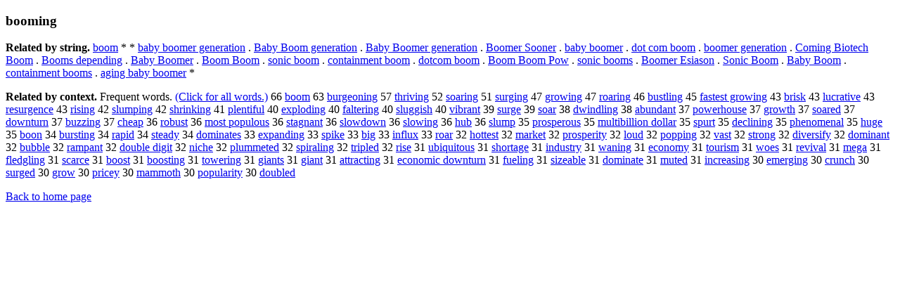

--- FILE ---
content_type: text/html; charset=UTF-8
request_url: https://www.cis.lmu.de/schuetze/e/e/eb/ebo/eboo/OtHeR/ebooming.html
body_size: 12275
content:
<!DOCTYPE html PUBLIC "-//W3C//DTD XHTML 1.0 Transitional//EN""http://www.w3.org/TR/xhtml1/DTD/xhtml1-transitional.dtd"><html xmlns="http://www.w3.org/1999/xhtml"><head><meta http-equiv="Content-Type" content="text/html; charset=utf-8" />
<title>booming</title><h3>booming</h3><b>Related by string.</b> <a href="http://cis.lmu.de/schuetze/e/e/eb/ebo/eboo/OtHeR/eboom.html">boom</a>  *  *  <a href="http://cis.lmu.de/schuetze/e/e/eb/eba/ebab/ebaby/OtHeR/ebaby_boomer_generation.html">baby boomer generation</a>  .  <a href="http://cis.lmu.de/schuetze/e/e/eB/eBa/eBab/eBaby/OtHeR/eBaby_Boom_generation.html">Baby Boom generation</a>  .  <a href="http://cis.lmu.de/schuetze/e/e/eB/eBa/eBab/eBaby/OtHeR/eBaby_Boomer_generation.html">Baby Boomer generation</a>  .  <a href="http://cis.lmu.de/schuetze/e/e/eB/eBo/eBoo/eBoom/OtHeR/eBoomer_Sooner.html">Boomer Sooner</a>  .  <a href="http://cis.lmu.de/schuetze/e/e/eb/eba/ebab/ebaby/OtHeR/ebaby_boomer.html">baby boomer</a>  .  <a href="http://cis.lmu.de/schuetze/e/e/ed/edo/edot/OtHeR/edot_com_boom.html">dot com boom</a>  .  <a href="http://cis.lmu.de/schuetze/e/e/eb/ebo/eboo/OtHeR/eboomer_generation.html">boomer generation</a>  .  <a href="http://cis.lmu.de/schuetze/e/e/eC/eCo/eCom/eComi/OtHeR/eComing_Biotech_Boom.html">Coming Biotech Boom</a>  .  <a href="http://cis.lmu.de/schuetze/e/e/eB/eBo/eBoo/eBoom/OtHeR/eBooms_depending.html">Booms depending</a>  .  <a href="http://cis.lmu.de/schuetze/e/e/eB/eBa/eBab/eBaby/OtHeR/eBaby_Boomer.html">Baby Boomer</a>  .  <a href="http://cis.lmu.de/schuetze/e/e/eB/eBo/eBoo/eBoom/OtHeR/eBoom_Boom.html">Boom Boom</a>  .  <a href="http://cis.lmu.de/schuetze/e/e/es/eso/eson/OtHeR/esonic_boom.html">sonic boom</a>  .  <a href="http://cis.lmu.de/schuetze/e/e/ec/eco/econ/econt/econta/econtai/econtain/OtHeR/econtainment_boom.html">containment boom</a>  .  <a href="http://cis.lmu.de/schuetze/e/e/ed/edo/edot/OtHeR/edotcom_boom.html">dotcom boom</a>  .  <a href="http://cis.lmu.de/schuetze/e/e/eB/eBo/eBoo/eBoom/OtHeR/eBoom_Boom_Pow.html">Boom Boom Pow</a>  .  <a href="http://cis.lmu.de/schuetze/e/e/es/eso/eson/OtHeR/esonic_booms.html">sonic booms</a>  .  <a href="http://cis.lmu.de/schuetze/e/e/eB/eBo/eBoo/eBoom/OtHeR/eBoomer_Esiason.html">Boomer Esiason</a>  .  <a href="http://cis.lmu.de/schuetze/e/e/eS/eSo/eSon/eSoni/eSonic/OtHeR/eSonic_Boom.html">Sonic Boom</a>  .  <a href="http://cis.lmu.de/schuetze/e/e/eB/eBa/eBab/eBaby/OtHeR/eBaby_Boom.html">Baby Boom</a>  .  <a href="http://cis.lmu.de/schuetze/e/e/ec/eco/econ/econt/econta/econtai/econtain/OtHeR/econtainment_booms.html">containment booms</a>  .  <a href="http://cis.lmu.de/schuetze/e/e/ea/eag/OtHeR/eaging_baby_boomer.html">aging baby boomer</a>  * 
<p><b>Related by context. </b>Frequent words. <a href="lebooming.html">(Click for all words.)</a> 66 <a href="http://cis.lmu.de/schuetze/e/e/eb/ebo/eboo/OtHeR/eboom.html">boom</a> 63 <a href="http://cis.lmu.de/schuetze/e/e/eb/ebu/ebur/eburg/OtHeR/eburgeoning.html">burgeoning</a> 57 <a href="http://cis.lmu.de/schuetze/e/e/et/eth/ethr/ethri/OtHeR/ethriving.html">thriving</a> 52 <a href="http://cis.lmu.de/schuetze/e/e/es/eso/esoa/OtHeR/esoaring.html">soaring</a> 51 <a href="http://cis.lmu.de/schuetze/e/e/es/esu/esur/esurg/esurgi/esurgin/esurging.html">surging</a> 47 <a href="http://cis.lmu.de/schuetze/e/e/eg/egr/egro/egrow/OtHeR/egrowing.html">growing</a> 47 <a href="http://cis.lmu.de/schuetze/e/e/er/ero/eroa/OtHeR/eroaring.html">roaring</a> 46 <a href="http://cis.lmu.de/schuetze/e/e/eb/ebu/ebus/OtHeR/ebustling.html">bustling</a> 45 <a href="http://cis.lmu.de/schuetze/e/e/ef/efa/efas/efast/OtHeR/efastest_growing.html">fastest growing</a> 43 <a href="http://cis.lmu.de/schuetze/e/e/eb/ebr/ebri/ebris/ebrisk.html">brisk</a> 43 <a href="http://cis.lmu.de/schuetze/e/e/el/elu/OtHeR/elucrative.html">lucrative</a> 43 <a href="http://cis.lmu.de/schuetze/e/e/er/ere/eres/eresu/OtHeR/eresurgence.html">resurgence</a> 43 <a href="http://cis.lmu.de/schuetze/e/e/er/eri/eris/OtHeR/erising.html">rising</a> 42 <a href="http://cis.lmu.de/schuetze/e/e/es/esl/eslu/OtHeR/eslumping.html">slumping</a> 42 <a href="http://cis.lmu.de/schuetze/e/e/es/esh/eshr/eshri/OtHeR/eshrinking.html">shrinking</a> 41 <a href="http://cis.lmu.de/schuetze/e/e/ep/epl/eple/OtHeR/eplentiful.html">plentiful</a> 40 <a href="http://cis.lmu.de/schuetze/e/e/ee/eex/eexp/eexpl/eexplo/OtHeR/eexploding.html">exploding</a> 40 <a href="http://cis.lmu.de/schuetze/e/e/ef/efa/efal/OtHeR/efaltering.html">faltering</a> 40 <a href="http://cis.lmu.de/schuetze/e/e/es/esl/eslu/eslug/eslugg/OtHeR/esluggish.html">sluggish</a> 40 <a href="http://cis.lmu.de/schuetze/e/e/ev/evi/evib/evibr/OtHeR/evibrant.html">vibrant</a> 39 <a href="http://cis.lmu.de/schuetze/e/e/es/esu/esur/esurg/OtHeR/esurge.html">surge</a> 39 <a href="http://cis.lmu.de/schuetze/e/e/es/eso/esoa/OtHeR/esoar.html">soar</a> 38 <a href="http://cis.lmu.de/schuetze/e/e/ed/edw/OtHeR/edwindling.html">dwindling</a> 38 <a href="http://cis.lmu.de/schuetze/e/e/ea/eab/eabu/OtHeR/eabundant.html">abundant</a> 37 <a href="http://cis.lmu.de/schuetze/e/e/ep/epo/epow/epowe/epower/OtHeR/epowerhouse.html">powerhouse</a> 37 <a href="http://cis.lmu.de/schuetze/e/e/eg/egr/egro/egrow/egrowt/egrowth.html">growth</a> 37 <a href="http://cis.lmu.de/schuetze/e/e/es/eso/esoa/OtHeR/esoared.html">soared</a> 37 <a href="http://cis.lmu.de/schuetze/e/e/ed/edo/edow/edown/OtHeR/edownturn.html">downturn</a> 37 <a href="http://cis.lmu.de/schuetze/e/e/eb/ebu/OtHeR/ebuzzing.html">buzzing</a> 37 <a href="http://cis.lmu.de/schuetze/e/e/ec/ech/eche/echea/OtHeR/echeap.html">cheap</a> 36 <a href="http://cis.lmu.de/schuetze/e/e/er/ero/erob/OtHeR/erobust.html">robust</a> 36 <a href="http://cis.lmu.de/schuetze/e/e/em/emo/emos/OtHeR/emost_populous.html">most populous</a> 36 <a href="http://cis.lmu.de/schuetze/e/e/es/est/esta/estag/OtHeR/estagnant.html">stagnant</a> 36 <a href="http://cis.lmu.de/schuetze/e/e/es/esl/eslo/OtHeR/eslowdown.html">slowdown</a> 36 <a href="http://cis.lmu.de/schuetze/e/e/es/esl/eslo/OtHeR/eslowing.html">slowing</a> 36 <a href="http://cis.lmu.de/schuetze/e/e/eh/ehu/OtHeR/ehub.html">hub</a> 36 <a href="http://cis.lmu.de/schuetze/e/e/es/esl/eslu/eslum/eslump.html">slump</a> 35 <a href="http://cis.lmu.de/schuetze/e/e/ep/epr/epro/epros/eprosp/eprospe/OtHeR/eprosperous.html">prosperous</a> 35 <a href="http://cis.lmu.de/schuetze/e/e/em/emu/emul/emult/emulti/OtHeR/emultibillion_dollar.html">multibillion dollar</a> 35 <a href="http://cis.lmu.de/schuetze/e/e/es/esp/espu/espur/espurt.html">spurt</a> 35 <a href="http://cis.lmu.de/schuetze/e/e/ed/ede/edec/edecl/OtHeR/edeclining.html">declining</a> 35 <a href="http://cis.lmu.de/schuetze/e/e/ep/eph/ephe/ephen/OtHeR/ephenomenal.html">phenomenal</a> 35 <a href="http://cis.lmu.de/schuetze/e/e/eh/ehu/ehug/ehuge.html">huge</a> 35 <a href="http://cis.lmu.de/schuetze/e/e/eb/ebo/eboo/OtHeR/eboon.html">boon</a> 34 <a href="http://cis.lmu.de/schuetze/e/e/eb/ebu/ebur/OtHeR/ebursting.html">bursting</a> 34 <a href="http://cis.lmu.de/schuetze/e/e/er/era/erap/erapi/OtHeR/erapid.html">rapid</a> 34 <a href="http://cis.lmu.de/schuetze/e/e/es/est/este/estea/estead/esteady.html">steady</a> 34 <a href="http://cis.lmu.de/schuetze/e/e/ed/edo/edom/OtHeR/edominates.html">dominates</a> 33 <a href="http://cis.lmu.de/schuetze/e/e/ee/eex/eexp/eexpa/OtHeR/eexpanding.html">expanding</a> 33 <a href="http://cis.lmu.de/schuetze/e/e/es/esp/espi/espik/espike.html">spike</a> 33 <a href="http://cis.lmu.de/schuetze/e/e/eb/ebi/OtHeR/ebig.html">big</a> 33 <a href="http://cis.lmu.de/schuetze/e/e/ei/ein/einf/einfl/einflu/einflux.html">influx</a> 33 <a href="http://cis.lmu.de/schuetze/e/e/er/ero/eroa/OtHeR/eroar.html">roar</a> 32 <a href="http://cis.lmu.de/schuetze/e/e/eh/eho/ehot/OtHeR/ehottest.html">hottest</a> 32 <a href="http://cis.lmu.de/schuetze/e/e/em/ema/emar/emark/emarke/OtHeR/emarket.html">market</a> 32 <a href="http://cis.lmu.de/schuetze/e/e/ep/epr/epro/epros/eprosp/eprospe/OtHeR/eprosperity.html">prosperity</a> 32 <a href="http://cis.lmu.de/schuetze/e/e/el/elo/elou/OtHeR/eloud.html">loud</a> 32 <a href="http://cis.lmu.de/schuetze/e/e/ep/epo/epop/OtHeR/epopping.html">popping</a> 32 <a href="http://cis.lmu.de/schuetze/e/e/ev/eva/evas/OtHeR/evast.html">vast</a> 32 <a href="http://cis.lmu.de/schuetze/e/e/es/est/estr/estro/estron/OtHeR/estrong.html">strong</a> 32 <a href="http://cis.lmu.de/schuetze/e/e/ed/edi/ediv/edive/ediver/OtHeR/ediversify.html">diversify</a> 32 <a href="http://cis.lmu.de/schuetze/e/e/ed/edo/edom/OtHeR/edominant.html">dominant</a> 32 <a href="http://cis.lmu.de/schuetze/e/e/eb/ebu/OtHeR/ebubble.html">bubble</a> 32 <a href="http://cis.lmu.de/schuetze/e/e/er/era/eram/OtHeR/erampant.html">rampant</a> 32 <a href="http://cis.lmu.de/schuetze/e/e/ed/edo/edou/edoub/edoubl/edouble/OtHeR/edouble_digit.html">double digit</a> 32 <a href="http://cis.lmu.de/schuetze/e/e/en/eni/enic/enich/eniche.html">niche</a> 32 <a href="http://cis.lmu.de/schuetze/e/e/ep/epl/eplu/eplum/OtHeR/eplummeted.html">plummeted</a> 32 <a href="http://cis.lmu.de/schuetze/e/e/es/esp/espi/espir/OtHeR/espiraling.html">spiraling</a> 32 <a href="http://cis.lmu.de/schuetze/e/e/et/etr/etri/etrip/etripl/etriple/etripled.html">tripled</a> 32 <a href="http://cis.lmu.de/schuetze/e/e/er/eri/eris/OtHeR/erise.html">rise</a> 31 <a href="http://cis.lmu.de/schuetze/e/e/eu/OtHeR/eubiquitous.html">ubiquitous</a> 31 <a href="http://cis.lmu.de/schuetze/e/e/es/esh/esho/eshor/eshort/OtHeR/eshortage.html">shortage</a> 31 <a href="http://cis.lmu.de/schuetze/e/e/ei/ein/eind/eindu/eindus/eindust/eindustr/OtHeR/eindustry.html">industry</a> 31 <a href="http://cis.lmu.de/schuetze/e/e/ew/ewa/ewan/OtHeR/ewaning.html">waning</a> 31 <a href="http://cis.lmu.de/schuetze/e/e/ee/eec/eeco/eecon/eecono/eeconom/OtHeR/eeconomy.html">economy</a> 31 <a href="http://cis.lmu.de/schuetze/e/e/et/eto/etou/etour/OtHeR/etourism.html">tourism</a> 31 <a href="http://cis.lmu.de/schuetze/e/e/ew/ewo/ewoe/ewoes.html">woes</a> 31 <a href="http://cis.lmu.de/schuetze/e/e/er/ere/erev/erevi/OtHeR/erevival.html">revival</a> 31 <a href="http://cis.lmu.de/schuetze/e/e/em/eme/emeg/OtHeR/emega.html">mega</a> 31 <a href="http://cis.lmu.de/schuetze/e/e/ef/efl/efle/OtHeR/efledgling.html">fledgling</a> 31 <a href="http://cis.lmu.de/schuetze/e/e/es/esc/esca/escar/escarc/escarce.html">scarce</a> 31 <a href="http://cis.lmu.de/schuetze/e/e/eb/ebo/eboo/eboos/eboost.html">boost</a> 31 <a href="http://cis.lmu.de/schuetze/e/e/eb/ebo/eboo/OtHeR/eboosting.html">boosting</a> 31 <a href="http://cis.lmu.de/schuetze/e/e/et/eto/etow/etowe/OtHeR/etowering.html">towering</a> 31 <a href="http://cis.lmu.de/schuetze/e/e/eg/egi/egia/egian/egiant/egiants.html">giants</a> 31 <a href="http://cis.lmu.de/schuetze/e/e/eg/egi/egia/egian/OtHeR/egiant.html">giant</a> 31 <a href="http://cis.lmu.de/schuetze/e/e/ea/eat/eatt/OtHeR/eattracting.html">attracting</a> 31 <a href="http://cis.lmu.de/schuetze/e/e/ee/eec/eeco/eecon/eecono/eeconom/eeconomi/OtHeR/eeconomic_downturn.html">economic downturn</a> 31 <a href="http://cis.lmu.de/schuetze/e/e/ef/efu/OtHeR/efueling.html">fueling</a> 31 <a href="http://cis.lmu.de/schuetze/e/e/es/esi/esiz/OtHeR/esizeable.html">sizeable</a> 31 <a href="http://cis.lmu.de/schuetze/e/e/ed/edo/edom/OtHeR/edominate.html">dominate</a> 31 <a href="http://cis.lmu.de/schuetze/e/e/em/emu/emut/emute/emuted.html">muted</a> 31 <a href="http://cis.lmu.de/schuetze/e/e/ei/ein/einc/eincr/OtHeR/eincreasing.html">increasing</a> 30 <a href="http://cis.lmu.de/schuetze/e/e/ee/eem/eeme/eemer/OtHeR/eemerging.html">emerging</a> 30 <a href="http://cis.lmu.de/schuetze/e/e/ec/ecr/ecru/OtHeR/ecrunch.html">crunch</a> 30 <a href="http://cis.lmu.de/schuetze/e/e/es/esu/esur/esurg/esurge/esurged.html">surged</a> 30 <a href="http://cis.lmu.de/schuetze/e/e/eg/egr/egro/OtHeR/egrow.html">grow</a> 30 <a href="http://cis.lmu.de/schuetze/e/e/ep/epr/epri/epric/eprice/epricey.html">pricey</a> 30 <a href="http://cis.lmu.de/schuetze/e/e/em/ema/emam/emamm/OtHeR/emammoth.html">mammoth</a> 30 <a href="http://cis.lmu.de/schuetze/e/e/ep/epo/epop/epopu/epopul/OtHeR/epopularity.html">popularity</a> 30 <a href="http://cis.lmu.de/schuetze/e/e/ed/edo/edou/edoub/edoubl/edouble/OtHeR/edoubled.html">doubled</a> 
<p><a href="http://cis.lmu.de/schuetze/e/">Back to home page</a>
